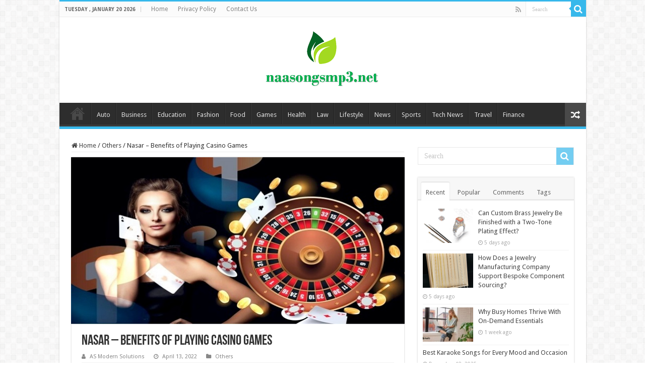

--- FILE ---
content_type: text/html; charset=UTF-8
request_url: https://naasongsmp3.net/nasar-benefits-of-playing-casino-games/
body_size: 15895
content:
<!DOCTYPE html>
<html dir="ltr" lang="en-US" prefix="og: https://ogp.me/ns#" prefix="og: http://ogp.me/ns#">
<head>
<meta charset="UTF-8" />
<link rel="profile" href="https://gmpg.org/xfn/11" />
<link rel="pingback" href="https://naasongsmp3.net/xmlrpc.php" />
<title>Nasar – Benefits of Playing Casino Games - </title>
<meta property="og:title" content="Nasar &#8211; Benefits of Playing Casino Games - "/>
<meta property="og:type" content="article"/>
<meta property="og:description" content="Introduction Gambling is a form of entertainment that has been around for centuries. It has been evo"/>
<meta property="og:url" content="https://naasongsmp3.net/nasar-benefits-of-playing-casino-games/"/>
<meta property="og:site_name" content=""/>
<meta property="og:image" content="https://naasongsmp3.net/wp-content/uploads/2022/04/Nasar-Benefits-of-Playing-Casino-Games.jpg" />

		<!-- All in One SEO 4.8.7.2 - aioseo.com -->
	<meta name="description" content="Introduction Gambling is a form of entertainment that has been around for centuries. It has been evolving with the advent of technology and it is now possible to gamble at any time, anywhere. Gambling is a form of entertainment that people enjoy for the thrill of it. It can be an exciting and fun activity" />
	<meta name="robots" content="max-image-preview:large" />
	<meta name="author" content="AS Modern Solutions"/>
	<meta name="google-site-verification" content="JdbFYihdhimECw9imDm2nh__XNsakfjUSvWPzJRPPjc" />
	<link rel="canonical" href="https://naasongsmp3.net/nasar-benefits-of-playing-casino-games/" />
	<meta name="generator" content="All in One SEO (AIOSEO) 4.8.7.2" />
		<meta property="og:locale" content="en_US" />
		<meta property="og:site_name" content="|" />
		<meta property="og:type" content="article" />
		<meta property="og:title" content="Nasar – Benefits of Playing Casino Games - " />
		<meta property="og:description" content="Introduction Gambling is a form of entertainment that has been around for centuries. It has been evolving with the advent of technology and it is now possible to gamble at any time, anywhere. Gambling is a form of entertainment that people enjoy for the thrill of it. It can be an exciting and fun activity" />
		<meta property="og:url" content="https://naasongsmp3.net/nasar-benefits-of-playing-casino-games/" />
		<meta property="article:published_time" content="2022-04-13T09:45:13+00:00" />
		<meta property="article:modified_time" content="2025-02-19T09:47:35+00:00" />
		<meta name="twitter:card" content="summary" />
		<meta name="twitter:title" content="Nasar – Benefits of Playing Casino Games - " />
		<meta name="twitter:description" content="Introduction Gambling is a form of entertainment that has been around for centuries. It has been evolving with the advent of technology and it is now possible to gamble at any time, anywhere. Gambling is a form of entertainment that people enjoy for the thrill of it. It can be an exciting and fun activity" />
		<script type="application/ld+json" class="aioseo-schema">
			{"@context":"https:\/\/schema.org","@graph":[{"@type":"BlogPosting","@id":"https:\/\/naasongsmp3.net\/nasar-benefits-of-playing-casino-games\/#blogposting","name":"Nasar \u2013 Benefits of Playing Casino Games -","headline":"Nasar &#8211; Benefits of Playing Casino Games","author":{"@id":"https:\/\/naasongsmp3.net\/author\/as-modern-solutions\/#author"},"publisher":{"@id":"https:\/\/naasongsmp3.net\/#organization"},"image":{"@type":"ImageObject","url":"https:\/\/naasongsmp3.net\/wp-content\/uploads\/2022\/04\/Nasar-Benefits-of-Playing-Casino-Games.jpg","width":660,"height":330,"caption":"Nasar - Benefits of Playing Casino Games"},"datePublished":"2022-04-13T15:45:13+06:00","dateModified":"2025-02-19T15:47:35+06:00","inLanguage":"en-US","mainEntityOfPage":{"@id":"https:\/\/naasongsmp3.net\/nasar-benefits-of-playing-casino-games\/#webpage"},"isPartOf":{"@id":"https:\/\/naasongsmp3.net\/nasar-benefits-of-playing-casino-games\/#webpage"},"articleSection":"Others, Status"},{"@type":"BreadcrumbList","@id":"https:\/\/naasongsmp3.net\/nasar-benefits-of-playing-casino-games\/#breadcrumblist","itemListElement":[{"@type":"ListItem","@id":"https:\/\/naasongsmp3.net#listItem","position":1,"name":"Home","item":"https:\/\/naasongsmp3.net","nextItem":{"@type":"ListItem","@id":"https:\/\/naasongsmp3.net\/category\/others\/#listItem","name":"Others"}},{"@type":"ListItem","@id":"https:\/\/naasongsmp3.net\/category\/others\/#listItem","position":2,"name":"Others","item":"https:\/\/naasongsmp3.net\/category\/others\/","nextItem":{"@type":"ListItem","@id":"https:\/\/naasongsmp3.net\/nasar-benefits-of-playing-casino-games\/#listItem","name":"Nasar &#8211; Benefits of Playing Casino Games"},"previousItem":{"@type":"ListItem","@id":"https:\/\/naasongsmp3.net#listItem","name":"Home"}},{"@type":"ListItem","@id":"https:\/\/naasongsmp3.net\/nasar-benefits-of-playing-casino-games\/#listItem","position":3,"name":"Nasar &#8211; Benefits of Playing Casino Games","previousItem":{"@type":"ListItem","@id":"https:\/\/naasongsmp3.net\/category\/others\/#listItem","name":"Others"}}]},{"@type":"Organization","@id":"https:\/\/naasongsmp3.net\/#organization","name":"Naa Songs","url":"https:\/\/naasongsmp3.net\/"},{"@type":"Person","@id":"https:\/\/naasongsmp3.net\/author\/as-modern-solutions\/#author","url":"https:\/\/naasongsmp3.net\/author\/as-modern-solutions\/","name":"AS Modern Solutions","image":{"@type":"ImageObject","@id":"https:\/\/naasongsmp3.net\/nasar-benefits-of-playing-casino-games\/#authorImage","url":"https:\/\/secure.gravatar.com\/avatar\/437a3ba102284e8e1e4caf3fdc2db2a6449530926512eee50b171de31f4c3014?s=96&d=mm&r=g","width":96,"height":96,"caption":"AS Modern Solutions"}},{"@type":"WebPage","@id":"https:\/\/naasongsmp3.net\/nasar-benefits-of-playing-casino-games\/#webpage","url":"https:\/\/naasongsmp3.net\/nasar-benefits-of-playing-casino-games\/","name":"Nasar \u2013 Benefits of Playing Casino Games -","description":"Introduction Gambling is a form of entertainment that has been around for centuries. It has been evolving with the advent of technology and it is now possible to gamble at any time, anywhere. Gambling is a form of entertainment that people enjoy for the thrill of it. It can be an exciting and fun activity","inLanguage":"en-US","isPartOf":{"@id":"https:\/\/naasongsmp3.net\/#website"},"breadcrumb":{"@id":"https:\/\/naasongsmp3.net\/nasar-benefits-of-playing-casino-games\/#breadcrumblist"},"author":{"@id":"https:\/\/naasongsmp3.net\/author\/as-modern-solutions\/#author"},"creator":{"@id":"https:\/\/naasongsmp3.net\/author\/as-modern-solutions\/#author"},"image":{"@type":"ImageObject","url":"https:\/\/naasongsmp3.net\/wp-content\/uploads\/2022\/04\/Nasar-Benefits-of-Playing-Casino-Games.jpg","@id":"https:\/\/naasongsmp3.net\/nasar-benefits-of-playing-casino-games\/#mainImage","width":660,"height":330,"caption":"Nasar - Benefits of Playing Casino Games"},"primaryImageOfPage":{"@id":"https:\/\/naasongsmp3.net\/nasar-benefits-of-playing-casino-games\/#mainImage"},"datePublished":"2022-04-13T15:45:13+06:00","dateModified":"2025-02-19T15:47:35+06:00"},{"@type":"WebSite","@id":"https:\/\/naasongsmp3.net\/#website","url":"https:\/\/naasongsmp3.net\/","inLanguage":"en-US","publisher":{"@id":"https:\/\/naasongsmp3.net\/#organization"}}]}
		</script>
		<!-- All in One SEO -->

<link rel='dns-prefetch' href='//fonts.googleapis.com' />
<link rel="alternate" type="application/rss+xml" title=" &raquo; Feed" href="https://naasongsmp3.net/feed/" />
<link rel="alternate" type="application/rss+xml" title=" &raquo; Comments Feed" href="https://naasongsmp3.net/comments/feed/" />
<link rel="alternate" type="application/rss+xml" title=" &raquo; Nasar &#8211; Benefits of Playing Casino Games Comments Feed" href="https://naasongsmp3.net/nasar-benefits-of-playing-casino-games/feed/" />
<link rel="alternate" title="oEmbed (JSON)" type="application/json+oembed" href="https://naasongsmp3.net/wp-json/oembed/1.0/embed?url=https%3A%2F%2Fnaasongsmp3.net%2Fnasar-benefits-of-playing-casino-games%2F" />
<link rel="alternate" title="oEmbed (XML)" type="text/xml+oembed" href="https://naasongsmp3.net/wp-json/oembed/1.0/embed?url=https%3A%2F%2Fnaasongsmp3.net%2Fnasar-benefits-of-playing-casino-games%2F&#038;format=xml" />
<style id='wp-img-auto-sizes-contain-inline-css' type='text/css'>
img:is([sizes=auto i],[sizes^="auto," i]){contain-intrinsic-size:3000px 1500px}
/*# sourceURL=wp-img-auto-sizes-contain-inline-css */
</style>
<style id='wp-emoji-styles-inline-css' type='text/css'>

	img.wp-smiley, img.emoji {
		display: inline !important;
		border: none !important;
		box-shadow: none !important;
		height: 1em !important;
		width: 1em !important;
		margin: 0 0.07em !important;
		vertical-align: -0.1em !important;
		background: none !important;
		padding: 0 !important;
	}
/*# sourceURL=wp-emoji-styles-inline-css */
</style>
<style id='wp-block-library-inline-css' type='text/css'>
:root{--wp-block-synced-color:#7a00df;--wp-block-synced-color--rgb:122,0,223;--wp-bound-block-color:var(--wp-block-synced-color);--wp-editor-canvas-background:#ddd;--wp-admin-theme-color:#007cba;--wp-admin-theme-color--rgb:0,124,186;--wp-admin-theme-color-darker-10:#006ba1;--wp-admin-theme-color-darker-10--rgb:0,107,160.5;--wp-admin-theme-color-darker-20:#005a87;--wp-admin-theme-color-darker-20--rgb:0,90,135;--wp-admin-border-width-focus:2px}@media (min-resolution:192dpi){:root{--wp-admin-border-width-focus:1.5px}}.wp-element-button{cursor:pointer}:root .has-very-light-gray-background-color{background-color:#eee}:root .has-very-dark-gray-background-color{background-color:#313131}:root .has-very-light-gray-color{color:#eee}:root .has-very-dark-gray-color{color:#313131}:root .has-vivid-green-cyan-to-vivid-cyan-blue-gradient-background{background:linear-gradient(135deg,#00d084,#0693e3)}:root .has-purple-crush-gradient-background{background:linear-gradient(135deg,#34e2e4,#4721fb 50%,#ab1dfe)}:root .has-hazy-dawn-gradient-background{background:linear-gradient(135deg,#faaca8,#dad0ec)}:root .has-subdued-olive-gradient-background{background:linear-gradient(135deg,#fafae1,#67a671)}:root .has-atomic-cream-gradient-background{background:linear-gradient(135deg,#fdd79a,#004a59)}:root .has-nightshade-gradient-background{background:linear-gradient(135deg,#330968,#31cdcf)}:root .has-midnight-gradient-background{background:linear-gradient(135deg,#020381,#2874fc)}:root{--wp--preset--font-size--normal:16px;--wp--preset--font-size--huge:42px}.has-regular-font-size{font-size:1em}.has-larger-font-size{font-size:2.625em}.has-normal-font-size{font-size:var(--wp--preset--font-size--normal)}.has-huge-font-size{font-size:var(--wp--preset--font-size--huge)}.has-text-align-center{text-align:center}.has-text-align-left{text-align:left}.has-text-align-right{text-align:right}.has-fit-text{white-space:nowrap!important}#end-resizable-editor-section{display:none}.aligncenter{clear:both}.items-justified-left{justify-content:flex-start}.items-justified-center{justify-content:center}.items-justified-right{justify-content:flex-end}.items-justified-space-between{justify-content:space-between}.screen-reader-text{border:0;clip-path:inset(50%);height:1px;margin:-1px;overflow:hidden;padding:0;position:absolute;width:1px;word-wrap:normal!important}.screen-reader-text:focus{background-color:#ddd;clip-path:none;color:#444;display:block;font-size:1em;height:auto;left:5px;line-height:normal;padding:15px 23px 14px;text-decoration:none;top:5px;width:auto;z-index:100000}html :where(.has-border-color){border-style:solid}html :where([style*=border-top-color]){border-top-style:solid}html :where([style*=border-right-color]){border-right-style:solid}html :where([style*=border-bottom-color]){border-bottom-style:solid}html :where([style*=border-left-color]){border-left-style:solid}html :where([style*=border-width]){border-style:solid}html :where([style*=border-top-width]){border-top-style:solid}html :where([style*=border-right-width]){border-right-style:solid}html :where([style*=border-bottom-width]){border-bottom-style:solid}html :where([style*=border-left-width]){border-left-style:solid}html :where(img[class*=wp-image-]){height:auto;max-width:100%}:where(figure){margin:0 0 1em}html :where(.is-position-sticky){--wp-admin--admin-bar--position-offset:var(--wp-admin--admin-bar--height,0px)}@media screen and (max-width:600px){html :where(.is-position-sticky){--wp-admin--admin-bar--position-offset:0px}}

/*# sourceURL=wp-block-library-inline-css */
</style><style id='global-styles-inline-css' type='text/css'>
:root{--wp--preset--aspect-ratio--square: 1;--wp--preset--aspect-ratio--4-3: 4/3;--wp--preset--aspect-ratio--3-4: 3/4;--wp--preset--aspect-ratio--3-2: 3/2;--wp--preset--aspect-ratio--2-3: 2/3;--wp--preset--aspect-ratio--16-9: 16/9;--wp--preset--aspect-ratio--9-16: 9/16;--wp--preset--color--black: #000000;--wp--preset--color--cyan-bluish-gray: #abb8c3;--wp--preset--color--white: #ffffff;--wp--preset--color--pale-pink: #f78da7;--wp--preset--color--vivid-red: #cf2e2e;--wp--preset--color--luminous-vivid-orange: #ff6900;--wp--preset--color--luminous-vivid-amber: #fcb900;--wp--preset--color--light-green-cyan: #7bdcb5;--wp--preset--color--vivid-green-cyan: #00d084;--wp--preset--color--pale-cyan-blue: #8ed1fc;--wp--preset--color--vivid-cyan-blue: #0693e3;--wp--preset--color--vivid-purple: #9b51e0;--wp--preset--gradient--vivid-cyan-blue-to-vivid-purple: linear-gradient(135deg,rgb(6,147,227) 0%,rgb(155,81,224) 100%);--wp--preset--gradient--light-green-cyan-to-vivid-green-cyan: linear-gradient(135deg,rgb(122,220,180) 0%,rgb(0,208,130) 100%);--wp--preset--gradient--luminous-vivid-amber-to-luminous-vivid-orange: linear-gradient(135deg,rgb(252,185,0) 0%,rgb(255,105,0) 100%);--wp--preset--gradient--luminous-vivid-orange-to-vivid-red: linear-gradient(135deg,rgb(255,105,0) 0%,rgb(207,46,46) 100%);--wp--preset--gradient--very-light-gray-to-cyan-bluish-gray: linear-gradient(135deg,rgb(238,238,238) 0%,rgb(169,184,195) 100%);--wp--preset--gradient--cool-to-warm-spectrum: linear-gradient(135deg,rgb(74,234,220) 0%,rgb(151,120,209) 20%,rgb(207,42,186) 40%,rgb(238,44,130) 60%,rgb(251,105,98) 80%,rgb(254,248,76) 100%);--wp--preset--gradient--blush-light-purple: linear-gradient(135deg,rgb(255,206,236) 0%,rgb(152,150,240) 100%);--wp--preset--gradient--blush-bordeaux: linear-gradient(135deg,rgb(254,205,165) 0%,rgb(254,45,45) 50%,rgb(107,0,62) 100%);--wp--preset--gradient--luminous-dusk: linear-gradient(135deg,rgb(255,203,112) 0%,rgb(199,81,192) 50%,rgb(65,88,208) 100%);--wp--preset--gradient--pale-ocean: linear-gradient(135deg,rgb(255,245,203) 0%,rgb(182,227,212) 50%,rgb(51,167,181) 100%);--wp--preset--gradient--electric-grass: linear-gradient(135deg,rgb(202,248,128) 0%,rgb(113,206,126) 100%);--wp--preset--gradient--midnight: linear-gradient(135deg,rgb(2,3,129) 0%,rgb(40,116,252) 100%);--wp--preset--font-size--small: 13px;--wp--preset--font-size--medium: 20px;--wp--preset--font-size--large: 36px;--wp--preset--font-size--x-large: 42px;--wp--preset--spacing--20: 0.44rem;--wp--preset--spacing--30: 0.67rem;--wp--preset--spacing--40: 1rem;--wp--preset--spacing--50: 1.5rem;--wp--preset--spacing--60: 2.25rem;--wp--preset--spacing--70: 3.38rem;--wp--preset--spacing--80: 5.06rem;--wp--preset--shadow--natural: 6px 6px 9px rgba(0, 0, 0, 0.2);--wp--preset--shadow--deep: 12px 12px 50px rgba(0, 0, 0, 0.4);--wp--preset--shadow--sharp: 6px 6px 0px rgba(0, 0, 0, 0.2);--wp--preset--shadow--outlined: 6px 6px 0px -3px rgb(255, 255, 255), 6px 6px rgb(0, 0, 0);--wp--preset--shadow--crisp: 6px 6px 0px rgb(0, 0, 0);}:where(.is-layout-flex){gap: 0.5em;}:where(.is-layout-grid){gap: 0.5em;}body .is-layout-flex{display: flex;}.is-layout-flex{flex-wrap: wrap;align-items: center;}.is-layout-flex > :is(*, div){margin: 0;}body .is-layout-grid{display: grid;}.is-layout-grid > :is(*, div){margin: 0;}:where(.wp-block-columns.is-layout-flex){gap: 2em;}:where(.wp-block-columns.is-layout-grid){gap: 2em;}:where(.wp-block-post-template.is-layout-flex){gap: 1.25em;}:where(.wp-block-post-template.is-layout-grid){gap: 1.25em;}.has-black-color{color: var(--wp--preset--color--black) !important;}.has-cyan-bluish-gray-color{color: var(--wp--preset--color--cyan-bluish-gray) !important;}.has-white-color{color: var(--wp--preset--color--white) !important;}.has-pale-pink-color{color: var(--wp--preset--color--pale-pink) !important;}.has-vivid-red-color{color: var(--wp--preset--color--vivid-red) !important;}.has-luminous-vivid-orange-color{color: var(--wp--preset--color--luminous-vivid-orange) !important;}.has-luminous-vivid-amber-color{color: var(--wp--preset--color--luminous-vivid-amber) !important;}.has-light-green-cyan-color{color: var(--wp--preset--color--light-green-cyan) !important;}.has-vivid-green-cyan-color{color: var(--wp--preset--color--vivid-green-cyan) !important;}.has-pale-cyan-blue-color{color: var(--wp--preset--color--pale-cyan-blue) !important;}.has-vivid-cyan-blue-color{color: var(--wp--preset--color--vivid-cyan-blue) !important;}.has-vivid-purple-color{color: var(--wp--preset--color--vivid-purple) !important;}.has-black-background-color{background-color: var(--wp--preset--color--black) !important;}.has-cyan-bluish-gray-background-color{background-color: var(--wp--preset--color--cyan-bluish-gray) !important;}.has-white-background-color{background-color: var(--wp--preset--color--white) !important;}.has-pale-pink-background-color{background-color: var(--wp--preset--color--pale-pink) !important;}.has-vivid-red-background-color{background-color: var(--wp--preset--color--vivid-red) !important;}.has-luminous-vivid-orange-background-color{background-color: var(--wp--preset--color--luminous-vivid-orange) !important;}.has-luminous-vivid-amber-background-color{background-color: var(--wp--preset--color--luminous-vivid-amber) !important;}.has-light-green-cyan-background-color{background-color: var(--wp--preset--color--light-green-cyan) !important;}.has-vivid-green-cyan-background-color{background-color: var(--wp--preset--color--vivid-green-cyan) !important;}.has-pale-cyan-blue-background-color{background-color: var(--wp--preset--color--pale-cyan-blue) !important;}.has-vivid-cyan-blue-background-color{background-color: var(--wp--preset--color--vivid-cyan-blue) !important;}.has-vivid-purple-background-color{background-color: var(--wp--preset--color--vivid-purple) !important;}.has-black-border-color{border-color: var(--wp--preset--color--black) !important;}.has-cyan-bluish-gray-border-color{border-color: var(--wp--preset--color--cyan-bluish-gray) !important;}.has-white-border-color{border-color: var(--wp--preset--color--white) !important;}.has-pale-pink-border-color{border-color: var(--wp--preset--color--pale-pink) !important;}.has-vivid-red-border-color{border-color: var(--wp--preset--color--vivid-red) !important;}.has-luminous-vivid-orange-border-color{border-color: var(--wp--preset--color--luminous-vivid-orange) !important;}.has-luminous-vivid-amber-border-color{border-color: var(--wp--preset--color--luminous-vivid-amber) !important;}.has-light-green-cyan-border-color{border-color: var(--wp--preset--color--light-green-cyan) !important;}.has-vivid-green-cyan-border-color{border-color: var(--wp--preset--color--vivid-green-cyan) !important;}.has-pale-cyan-blue-border-color{border-color: var(--wp--preset--color--pale-cyan-blue) !important;}.has-vivid-cyan-blue-border-color{border-color: var(--wp--preset--color--vivid-cyan-blue) !important;}.has-vivid-purple-border-color{border-color: var(--wp--preset--color--vivid-purple) !important;}.has-vivid-cyan-blue-to-vivid-purple-gradient-background{background: var(--wp--preset--gradient--vivid-cyan-blue-to-vivid-purple) !important;}.has-light-green-cyan-to-vivid-green-cyan-gradient-background{background: var(--wp--preset--gradient--light-green-cyan-to-vivid-green-cyan) !important;}.has-luminous-vivid-amber-to-luminous-vivid-orange-gradient-background{background: var(--wp--preset--gradient--luminous-vivid-amber-to-luminous-vivid-orange) !important;}.has-luminous-vivid-orange-to-vivid-red-gradient-background{background: var(--wp--preset--gradient--luminous-vivid-orange-to-vivid-red) !important;}.has-very-light-gray-to-cyan-bluish-gray-gradient-background{background: var(--wp--preset--gradient--very-light-gray-to-cyan-bluish-gray) !important;}.has-cool-to-warm-spectrum-gradient-background{background: var(--wp--preset--gradient--cool-to-warm-spectrum) !important;}.has-blush-light-purple-gradient-background{background: var(--wp--preset--gradient--blush-light-purple) !important;}.has-blush-bordeaux-gradient-background{background: var(--wp--preset--gradient--blush-bordeaux) !important;}.has-luminous-dusk-gradient-background{background: var(--wp--preset--gradient--luminous-dusk) !important;}.has-pale-ocean-gradient-background{background: var(--wp--preset--gradient--pale-ocean) !important;}.has-electric-grass-gradient-background{background: var(--wp--preset--gradient--electric-grass) !important;}.has-midnight-gradient-background{background: var(--wp--preset--gradient--midnight) !important;}.has-small-font-size{font-size: var(--wp--preset--font-size--small) !important;}.has-medium-font-size{font-size: var(--wp--preset--font-size--medium) !important;}.has-large-font-size{font-size: var(--wp--preset--font-size--large) !important;}.has-x-large-font-size{font-size: var(--wp--preset--font-size--x-large) !important;}
/*# sourceURL=global-styles-inline-css */
</style>

<style id='classic-theme-styles-inline-css' type='text/css'>
/*! This file is auto-generated */
.wp-block-button__link{color:#fff;background-color:#32373c;border-radius:9999px;box-shadow:none;text-decoration:none;padding:calc(.667em + 2px) calc(1.333em + 2px);font-size:1.125em}.wp-block-file__button{background:#32373c;color:#fff;text-decoration:none}
/*# sourceURL=/wp-includes/css/classic-themes.min.css */
</style>
<link rel='stylesheet' id='tie-style-css' href='https://naasongsmp3.net/wp-content/themes/sahifa/style.css' type='text/css' media='all' />
<link rel='stylesheet' id='tie-ilightbox-skin-css' href='https://naasongsmp3.net/wp-content/themes/sahifa/css/ilightbox/dark-skin/skin.css' type='text/css' media='all' />
<link rel='stylesheet' id='Droid+Sans-css' href='https://fonts.googleapis.com/css?family=Droid+Sans%3Aregular%2C700' type='text/css' media='all' />
<script type="text/javascript" src="https://naasongsmp3.net/wp-includes/js/jquery/jquery.min.js" id="jquery-core-js"></script>
<script type="text/javascript" src="https://naasongsmp3.net/wp-includes/js/jquery/jquery-migrate.min.js" id="jquery-migrate-js"></script>
<link rel="https://api.w.org/" href="https://naasongsmp3.net/wp-json/" /><link rel="alternate" title="JSON" type="application/json" href="https://naasongsmp3.net/wp-json/wp/v2/posts/13119" /><link rel="EditURI" type="application/rsd+xml" title="RSD" href="https://naasongsmp3.net/xmlrpc.php?rsd" />
<meta name="generator" content="WordPress 6.9" />
<link rel='shortlink' href='https://naasongsmp3.net/?p=13119' />
<link rel="shortcut icon" href="https://naasongsmp3.net/wp-content/uploads/2022/02/naa-1.jpg" title="Favicon" />
<!--[if IE]>
<script type="text/javascript">jQuery(document).ready(function (){ jQuery(".menu-item").has("ul").children("a").attr("aria-haspopup", "true");});</script>
<![endif]-->
<!--[if lt IE 9]>
<script src="https://naasongsmp3.net/wp-content/themes/sahifa/js/html5.js"></script>
<script src="https://naasongsmp3.net/wp-content/themes/sahifa/js/selectivizr-min.js"></script>
<![endif]-->
<!--[if IE 9]>
<link rel="stylesheet" type="text/css" media="all" href="https://naasongsmp3.net/wp-content/themes/sahifa/css/ie9.css" />
<![endif]-->
<!--[if IE 8]>
<link rel="stylesheet" type="text/css" media="all" href="https://naasongsmp3.net/wp-content/themes/sahifa/css/ie8.css" />
<![endif]-->
<!--[if IE 7]>
<link rel="stylesheet" type="text/css" media="all" href="https://naasongsmp3.net/wp-content/themes/sahifa/css/ie7.css" />
<![endif]-->


<meta name="viewport" content="width=device-width, initial-scale=1.0" />



<style type="text/css" media="screen">

body{
	font-family: 'Droid Sans';
}

#main-nav,
.cat-box-content,
#sidebar .widget-container,
.post-listing,
#commentform {
	border-bottom-color: #37b8eb;
}

.search-block .search-button,
#topcontrol,
#main-nav ul li.current-menu-item a,
#main-nav ul li.current-menu-item a:hover,
#main-nav ul li.current_page_parent a,
#main-nav ul li.current_page_parent a:hover,
#main-nav ul li.current-menu-parent a,
#main-nav ul li.current-menu-parent a:hover,
#main-nav ul li.current-page-ancestor a,
#main-nav ul li.current-page-ancestor a:hover,
.pagination span.current,
.share-post span.share-text,
.flex-control-paging li a.flex-active,
.ei-slider-thumbs li.ei-slider-element,
.review-percentage .review-item span span,
.review-final-score,
.button,
a.button,
a.more-link,
#main-content input[type="submit"],
.form-submit #submit,
#login-form .login-button,
.widget-feedburner .feedburner-subscribe,
input[type="submit"],
#buddypress button,
#buddypress a.button,
#buddypress input[type=submit],
#buddypress input[type=reset],
#buddypress ul.button-nav li a,
#buddypress div.generic-button a,
#buddypress .comment-reply-link,
#buddypress div.item-list-tabs ul li a span,
#buddypress div.item-list-tabs ul li.selected a,
#buddypress div.item-list-tabs ul li.current a,
#buddypress #members-directory-form div.item-list-tabs ul li.selected span,
#members-list-options a.selected,
#groups-list-options a.selected,
body.dark-skin #buddypress div.item-list-tabs ul li a span,
body.dark-skin #buddypress div.item-list-tabs ul li.selected a,
body.dark-skin #buddypress div.item-list-tabs ul li.current a,
body.dark-skin #members-list-options a.selected,
body.dark-skin #groups-list-options a.selected,
.search-block-large .search-button,
#featured-posts .flex-next:hover,
#featured-posts .flex-prev:hover,
a.tie-cart span.shooping-count,
.woocommerce span.onsale,
.woocommerce-page span.onsale ,
.woocommerce .widget_price_filter .ui-slider .ui-slider-handle,
.woocommerce-page .widget_price_filter .ui-slider .ui-slider-handle,
#check-also-close,
a.post-slideshow-next,
a.post-slideshow-prev,
.widget_price_filter .ui-slider .ui-slider-handle,
.quantity .minus:hover,
.quantity .plus:hover,
.mejs-container .mejs-controls .mejs-time-rail .mejs-time-current,
#reading-position-indicator  {
	background-color:#37b8eb;
}

::-webkit-scrollbar-thumb{
	background-color:#37b8eb !important;
}

#theme-footer,
#theme-header,
.top-nav ul li.current-menu-item:before,
#main-nav .menu-sub-content ,
#main-nav ul ul,
#check-also-box {
	border-top-color: #37b8eb;
}

.search-block:after {
	border-right-color:#37b8eb;
}

body.rtl .search-block:after {
	border-left-color:#37b8eb;
}

#main-nav ul > li.menu-item-has-children:hover > a:after,
#main-nav ul > li.mega-menu:hover > a:after {
	border-color:transparent transparent #37b8eb;
}

.widget.timeline-posts li a:hover,
.widget.timeline-posts li a:hover span.tie-date {
	color: #37b8eb;
}

.widget.timeline-posts li a:hover span.tie-date:before {
	background: #37b8eb;
	border-color: #37b8eb;
}

#order_review,
#order_review_heading {
	border-color: #37b8eb;
}


body.single .post .entry a, body.page .post .entry a {
	color: #d92329;
}
		
</style>

		<script type="text/javascript">
			/* <![CDATA[ */
				var sf_position = '0';
				var sf_templates = "<a href=\"{search_url_escaped}\">View All Results<\/a>";
				var sf_input = '.search-live';
				jQuery(document).ready(function(){
					jQuery(sf_input).ajaxyLiveSearch({"expand":false,"searchUrl":"https:\/\/naasongsmp3.net\/?s=%s","text":"Search","delay":500,"iwidth":180,"width":315,"ajaxUrl":"https:\/\/naasongsmp3.net\/wp-admin\/admin-ajax.php","rtl":0});
					jQuery(".live-search_ajaxy-selective-input").keyup(function() {
						var width = jQuery(this).val().length * 8;
						if(width < 50) {
							width = 50;
						}
						jQuery(this).width(width);
					});
					jQuery(".live-search_ajaxy-selective-search").click(function() {
						jQuery(this).find(".live-search_ajaxy-selective-input").focus();
					});
					jQuery(".live-search_ajaxy-selective-close").click(function() {
						jQuery(this).parent().remove();
					});
				});
			/* ]]> */
		</script>
		<link rel="icon" href="https://naasongsmp3.net/wp-content/uploads/2022/02/cropped-naa-1-32x32.jpg" sizes="32x32" />
<link rel="icon" href="https://naasongsmp3.net/wp-content/uploads/2022/02/cropped-naa-1-192x192.jpg" sizes="192x192" />
<link rel="apple-touch-icon" href="https://naasongsmp3.net/wp-content/uploads/2022/02/cropped-naa-1-180x180.jpg" />
<meta name="msapplication-TileImage" content="https://naasongsmp3.net/wp-content/uploads/2022/02/cropped-naa-1-270x270.jpg" />
		<style type="text/css" id="wp-custom-css">
			#live-search_results {
	display: none !important;
}
		</style>
			<!-- Global site tag (gtag.js) - Google Analytics -->
<script async src="https://www.googletagmanager.com/gtag/js?id=UA-190243841-1"></script>
<script>
  window.dataLayer = window.dataLayer || [];
  function gtag(){dataLayer.push(arguments);}
  gtag('js', new Date());

  gtag('config', 'UA-190243841-1');
</script>
</head>
<body data-rsssl=1 id="top" class="wp-singular post-template-default single single-post postid-13119 single-format-status wp-theme-sahifa lazy-enabled">

<div class="wrapper-outer">

	<div class="background-cover"></div>

	<aside id="slide-out">

			<div class="search-mobile">
			<form method="get" id="searchform-mobile" action="https://naasongsmp3.net/">
				<button class="search-button" type="submit" value="Search"><i class="fa fa-search"></i></button>
				<input type="text" id="s-mobile" name="s" title="Search" value="Search" onfocus="if (this.value == 'Search') {this.value = '';}" onblur="if (this.value == '') {this.value = 'Search';}"  />
			</form>
		</div><!-- .search-mobile /-->
	
			<div class="social-icons">
		<a class="ttip-none" title="Rss" href="https://naasongsmp3.net/feed/" target="_blank"><i class="fa fa-rss"></i></a>
			</div>

	
		<div id="mobile-menu" ></div>
	</aside><!-- #slide-out /-->

		<div id="wrapper" class="boxed-all">
		<div class="inner-wrapper">

		<header id="theme-header" class="theme-header center-logo">
						<div id="top-nav" class="top-nav">
				<div class="container">

							<span class="today-date">Tuesday , January 20 2026</span>
				<div class="top-menu"><ul id="menu-top-menu" class="menu"><li id="menu-item-12665" class="menu-item menu-item-type-post_type menu-item-object-page menu-item-home menu-item-12665"><a href="https://naasongsmp3.net/">Home</a></li>
<li id="menu-item-12669" class="menu-item menu-item-type-post_type menu-item-object-page menu-item-12669"><a href="https://naasongsmp3.net/privacy-policy/">Privacy Policy</a></li>
<li id="menu-item-12667" class="menu-item menu-item-type-post_type menu-item-object-page menu-item-12667"><a href="https://naasongsmp3.net/contact-us/">Contact Us</a></li>
</ul></div>
						<div class="search-block">
						<form method="get" id="searchform-header" action="https://naasongsmp3.net/">
							<button class="search-button" type="submit" value="Search"><i class="fa fa-search"></i></button>
							<input class="search-live" type="text" id="s-header" name="s" title="Search" value="Search" onfocus="if (this.value == 'Search') {this.value = '';}" onblur="if (this.value == '') {this.value = 'Search';}"  />
						</form>
					</div><!-- .search-block /-->
			<div class="social-icons">
		<a class="ttip-none" title="Rss" href="https://naasongsmp3.net/feed/" target="_blank"><i class="fa fa-rss"></i></a>
			</div>

	
	
				</div><!-- .container /-->
			</div><!-- .top-menu /-->
			
		<div class="header-content">

					<a id="slide-out-open" class="slide-out-open" href="#"><span></span></a>
		
			<div class="logo">
			<h2>								<a title="" href="https://naasongsmp3.net/">
					<img src="https://naasongsmp3.net/wp-content/uploads/2022/02/naasongsmp3-update-logo.png" alt=""  /><strong> </strong>
				</a>
			</h2>			</div><!-- .logo /-->
						<div class="clear"></div>

		</div>
													<nav id="main-nav" class="fixed-enabled">
				<div class="container">

				
					<div class="main-menu"><ul id="menu-main-menu" class="menu"><li id="menu-item-12581" class="menu-item menu-item-type-post_type menu-item-object-page menu-item-home menu-item-12581"><a href="https://naasongsmp3.net/">Home</a></li>
<li id="menu-item-12564" class="menu-item menu-item-type-taxonomy menu-item-object-category menu-item-12564"><a href="https://naasongsmp3.net/category/auto/">Auto</a></li>
<li id="menu-item-12565" class="menu-item menu-item-type-taxonomy menu-item-object-category menu-item-12565"><a href="https://naasongsmp3.net/category/business/">Business</a></li>
<li id="menu-item-12567" class="menu-item menu-item-type-taxonomy menu-item-object-category menu-item-12567"><a href="https://naasongsmp3.net/category/education/">Education</a></li>
<li id="menu-item-12568" class="menu-item menu-item-type-taxonomy menu-item-object-category menu-item-12568"><a href="https://naasongsmp3.net/category/fashion/">Fashion</a></li>
<li id="menu-item-12570" class="menu-item menu-item-type-taxonomy menu-item-object-category menu-item-12570"><a href="https://naasongsmp3.net/category/food/">Food</a></li>
<li id="menu-item-12571" class="menu-item menu-item-type-taxonomy menu-item-object-category menu-item-12571"><a href="https://naasongsmp3.net/category/game/">Games</a></li>
<li id="menu-item-12573" class="menu-item menu-item-type-taxonomy menu-item-object-category menu-item-12573"><a href="https://naasongsmp3.net/category/health/">Health</a></li>
<li id="menu-item-12575" class="menu-item menu-item-type-taxonomy menu-item-object-category menu-item-12575"><a href="https://naasongsmp3.net/category/law/">Law</a></li>
<li id="menu-item-12576" class="menu-item menu-item-type-taxonomy menu-item-object-category menu-item-12576"><a href="https://naasongsmp3.net/category/lifestyle/">Lifestyle</a></li>
<li id="menu-item-12577" class="menu-item menu-item-type-taxonomy menu-item-object-category menu-item-12577"><a href="https://naasongsmp3.net/category/news/">News</a></li>
<li id="menu-item-12578" class="menu-item menu-item-type-taxonomy menu-item-object-category menu-item-12578"><a href="https://naasongsmp3.net/category/sports/">Sports</a></li>
<li id="menu-item-12579" class="menu-item menu-item-type-taxonomy menu-item-object-category menu-item-12579"><a href="https://naasongsmp3.net/category/tech-news/">Tech News</a></li>
<li id="menu-item-12580" class="menu-item menu-item-type-taxonomy menu-item-object-category menu-item-12580"><a href="https://naasongsmp3.net/category/travel/">Travel</a></li>
<li id="menu-item-15083" class="menu-item menu-item-type-taxonomy menu-item-object-category menu-item-15083"><a href="https://naasongsmp3.net/category/finance/">Finance</a></li>
</ul></div>										<a href="https://naasongsmp3.net/?tierand=1" class="random-article ttip" title="Random Article"><i class="fa fa-random"></i></a>
					
					
				</div>
			</nav><!-- .main-nav /-->
					</header><!-- #header /-->

	
	
	<div id="main-content" class="container">

		
		

	
	
	
	<div class="content">

		
		<nav id="crumbs"><a href="https://naasongsmp3.net/"><span class="fa fa-home" aria-hidden="true"></span> Home</a><span class="delimiter">/</span><a href="https://naasongsmp3.net/category/others/">Others</a><span class="delimiter">/</span><span class="current">Nasar &#8211; Benefits of Playing Casino Games</span></nav>
		

		
		<article class="post-listing post-13119 post type-post status-publish format-status has-post-thumbnail  category-others post_format-post-format-status" id="the-post">
			
			<div class="single-post-thumb">
			<img width="660" height="330" src="https://naasongsmp3.net/wp-content/uploads/2022/04/Nasar-Benefits-of-Playing-Casino-Games.jpg" class="attachment-slider size-slider wp-post-image" alt="Nasar - Benefits of Playing Casino Games" decoding="async" fetchpriority="high" srcset="https://naasongsmp3.net/wp-content/uploads/2022/04/Nasar-Benefits-of-Playing-Casino-Games.jpg 660w, https://naasongsmp3.net/wp-content/uploads/2022/04/Nasar-Benefits-of-Playing-Casino-Games-300x150.jpg 300w" sizes="(max-width: 660px) 100vw, 660px" />		</div>
	
		


			<div class="post-inner">

							<h1 class="name post-title entry-title"><span itemprop="name">Nasar &#8211; Benefits of Playing Casino Games</span></h1>

						
<p class="post-meta">
		
	<span class="post-meta-author"><i class="fa fa-user"></i><a href="https://naasongsmp3.net/author/as-modern-solutions/" title="">AS Modern Solutions </a></span>
	
		
	<span class="tie-date"><i class="fa fa-clock-o"></i>April 13, 2022</span>	
	<span class="post-cats"><i class="fa fa-folder"></i><a href="https://naasongsmp3.net/category/others/" rel="category tag">Others</a></span>
	
</p>
<div class="clear"></div>
			
				<div class="entry">
					
					
					<h2><b>Introduction</b></h2>
<p><span style="font-weight: 400;">Gambling is a form of entertainment that has been around for centuries. It has been evolving with the advent of technology and it is now possible to gamble at any time, anywhere.</span></p>
<p><span style="font-weight: 400;">Gambling is a form of entertainment that people enjoy for the thrill of it. It can be an exciting and fun activity for those who enjoy it responsibly.</span></p>
<p><span style="font-weight: 400;">Online gambling is a form of gambling that occurs over the internet. Online gambling can be broken down into three categories:</span></p>
<p><span style="font-weight: 400;">1) Betting on games of chance or skill, such as poker, sports betting, and casino games.</span></p>
<p><span style="font-weight: 400;">2) Bets placed on events in the future which usually have no bearing on the outcome of a game </span></p>
<p><span style="font-weight: 400;">3) Bets placed on events in the future that are entirely determined by chance (e.g., lotteries).</span></p>
<p><span style="font-weight: 400;">Online casinos are online versions of traditional brick-and-mortar casinos with games like blackjack, slots and roulette among others. They can also provide other services such as live dealer games and betting exchanges where players can trade their bets with other players or bet against the odds to win real money.</span></p>
<p><span style="font-weight: 400;">Some people gamble because they get a thrill from the anticipation of winning  </span><a href="https://www.ace9999.com/sg/en-us/blog/popular-casino-games-singapore"><b>popular casino games</b></a><span style="font-weight: 400;">, while others do it to make money and are willing to take the risk. Regardless of why someone gambles, there are some benefits to gambling. </span></p>
<h2><b>Benefits of Playing Online Casino Games in Trusted Site</b></h2>
<p><span style="font-weight: 400;">Gambling is a fun activity that many people enjoy. It is a way to relieve stress and have some fun. The benefits of gambling are that it can be a lot of fun, and it can provide you with an escape from the real world for awhile. There are also many other benefits of gambling but these are the ones that seem to be most popular. Gambling online can be dangerous for your finances. Many people who are addicted to online gambling will lie about it to protect their financial health. This can lead to a downward spiral that is impossible to break. In addition to lying, people who gamble may be secretive about their behavior, believing that others will not understand their addiction. Other times, individuals may feel compelled to continue gambling until their last dollar has been spent. Those with an addiction to gambling will up their bets to recover money they have lost. </span></p>
<p><span style="font-weight: 400;">A large advantage of gambling online is the variety of games available. There are hundreds of different games that you can play. Many of the casinos and sportsbooks have poker rooms, bingo rooms, and casinos attached. When playing real money games, you can switch tabs to enjoy the games and make bets on major sporting events. By following these steps, you can ensure your safety while gambling online. Just remember to be responsible with your money, or you could find yourself putting yourself at risk of getting ripped off. </span></p>
<p><span style="font-weight: 400;">Another benefit of gambling online is the huge selection of games. Many of these websites have poker rooms, bingo rooms, and sportsbooks attached. You can easily transfer funds from one tab to the other. This way, real-money players can enjoy hundreds of games online and place bets on big sporting events. Regardless of what type of game you want to play, you can find the perfect online casino game to match your preferences. There is no need to worry about losing your hard earned cash or your identity when gambling online. </span></p>
<p><span style="font-weight: 400;">Gambling online also provides you with a number of benefits. Aside from its convenient convenience, it allows you to play a variety of games from different genres. There are hundreds of different games to choose from. There are even sportsbooks attached to online casinos. Once you sign up and deposit money, you can enjoy playing hundreds of games online. Moreover, you can also place bets on major sporting events. There are numerous online casinos and sportsbooks available for real-money players in the USA. </span></p>
<p><span style="font-weight: 400;">While there are numerous advantages to gambling online, there are also some drawbacks. If you are a high roller, you can risk losing all of your money. There are many risks, so it&#8217;s important to be cautious when playing online. You should always play responsibly and stay away from websites that offer a high payout. There is no reason to pay more than you have to. If you&#8217;re looking for a safe way to play, gambling on the internet is the best option for you. </span></p>
<p><span style="font-weight: 400;">Gambling online can lead to zoning, making a person unaware of their surroundings. It can be dangerous to gamble alone, especially if you&#8217;re logged in to your account. It&#8217;s also risky to play with other people, as you might get distracted and lose control. While this is the case, it&#8217;s not uncommon for someone to be gambling online while he or she is away from home. By having friends or family members nearby, you&#8217;ll be able to keep a close eye on the game without worry of the consequences.</span></p>
<h2><b>Conclusion</b></h2>
<p><span style="font-weight: 400;">Gambling is a popular form of entertainment. It is also a form of entertainment that can be enjoyed by anyone, anywhere. While betting in trusted online gambling sites such as </span><a href="https://www.ace9999.com/sg/en-us/"><b>96Ace online casino Singapore</b></a><span style="font-weight: 400;"> provides entertainment and excitement where players can win real money anytime anywhere. Gambling can also be used as a form of socializing or as a way to make money when done responsibly.</span></p>
<p><span style="font-weight: 400;">There are many benefits to gambling online. For one, it&#8217;s a lot more convenient than going to a casino or betting on horse races. You can do all your gambling from the comfort of your own home and you don&#8217;t have to worry about driving or parking.</span></p>
					
									</div><!-- .entry /-->


				<div class="share-post">
	<span class="share-text">Share</span>

		<ul class="flat-social">
			<li><a href="https://www.facebook.com/sharer.php?u=https://naasongsmp3.net/?p=13119" class="social-facebook" rel="external" target="_blank"><i class="fa fa-facebook"></i> <span>Facebook</span></a></li>
				<li><a href="https://twitter.com/intent/tweet?text=Nasar+%E2%80%93+Benefits+of+Playing+Casino+Games&url=https://naasongsmp3.net/?p=13119" class="social-twitter" rel="external" target="_blank"><i class="fa fa-twitter"></i> <span>Twitter</span></a></li>
				<li><a href="http://www.stumbleupon.com/submit?url=https://naasongsmp3.net/?p=13119&title=Nasar+%E2%80%93+Benefits+of+Playing+Casino+Games" class="social-stumble" rel="external" target="_blank"><i class="fa fa-stumbleupon"></i> <span>Stumbleupon</span></a></li>
				<li><a href="https://www.linkedin.com/shareArticle?mini=true&amp;url=https://naasongsmp3.net/nasar-benefits-of-playing-casino-games/&amp;title=Nasar+%E2%80%93+Benefits+of+Playing+Casino+Games" class="social-linkedin" rel="external" target="_blank"><i class="fa fa-linkedin"></i> <span>LinkedIn</span></a></li>
				<li><a href="https://pinterest.com/pin/create/button/?url=https://naasongsmp3.net/?p=13119&amp;description=Nasar+%E2%80%93+Benefits+of+Playing+Casino+Games&amp;media=https://naasongsmp3.net/wp-content/uploads/2022/04/Nasar-Benefits-of-Playing-Casino-Games.jpg" class="social-pinterest" rel="external" target="_blank"><i class="fa fa-pinterest"></i> <span>Pinterest</span></a></li>
		</ul>
		<div class="clear"></div>
</div> <!-- .share-post -->
				<div class="clear"></div>
			</div><!-- .post-inner -->

			
		</article><!-- .post-listing -->
		

		
				<section id="author-box">
			<div class="block-head">
				<h3>About AS Modern Solutions </h3><div class="stripe-line"></div>
			</div>
			<div class="post-listing">
				<div class="author-bio">
	<div class="author-avatar">
		<img alt='' src='https://secure.gravatar.com/avatar/437a3ba102284e8e1e4caf3fdc2db2a6449530926512eee50b171de31f4c3014?s=90&#038;d=mm&#038;r=g' srcset='https://secure.gravatar.com/avatar/437a3ba102284e8e1e4caf3fdc2db2a6449530926512eee50b171de31f4c3014?s=180&#038;d=mm&#038;r=g 2x' class='avatar avatar-90 photo' height='90' width='90' decoding='async'/>	</div><!-- #author-avatar -->
			<div class="author-description">
								</div><!-- #author-description -->
			<div class="author-social flat-social">
																													</div>
		<div class="clear"></div>
</div>
				</div>
		</section><!-- #author-box -->
		

				<div class="post-navigation">
			<div class="post-previous"><a href="https://naasongsmp3.net/a-look-at-the-key-points-of-data-recovery/" rel="prev"><span>Previous</span> A Look at the Key Points of Data Recovery</a></div>
			<div class="post-next"><a href="https://naasongsmp3.net/the-7-main-reasons-why-only-serious-traders-make-money-on-cryptocurrency-exchanges/" rel="next"><span>Next</span> The 7 Main Reasons Why Only Serious Traders Make Money On Cryptocurrency Exchanges.</a></div>
		</div><!-- .post-navigation -->
		
		
		
		
				
<div id="comments">


<div class="clear"></div>
	<div id="respond" class="comment-respond">
		<h3 id="reply-title" class="comment-reply-title">Leave a Reply <small><a rel="nofollow" id="cancel-comment-reply-link" href="/nasar-benefits-of-playing-casino-games/#respond" style="display:none;">Cancel reply</a></small></h3><form action="https://naasongsmp3.net/wp-comments-post.php" method="post" id="commentform" class="comment-form"><p class="comment-notes"><span id="email-notes">Your email address will not be published.</span> <span class="required-field-message">Required fields are marked <span class="required">*</span></span></p><p class="comment-form-comment"><label for="comment">Comment <span class="required">*</span></label> <textarea id="comment" name="comment" cols="45" rows="8" maxlength="65525" required></textarea></p><p class="comment-form-author"><label for="author">Name <span class="required">*</span></label> <input id="author" name="author" type="text" value="" size="30" maxlength="245" autocomplete="name" required /></p>
<p class="comment-form-email"><label for="email">Email <span class="required">*</span></label> <input id="email" name="email" type="email" value="" size="30" maxlength="100" aria-describedby="email-notes" autocomplete="email" required /></p>
<p class="comment-form-url"><label for="url">Website</label> <input id="url" name="url" type="url" value="" size="30" maxlength="200" autocomplete="url" /></p>
<p class="comment-form-cookies-consent"><input id="wp-comment-cookies-consent" name="wp-comment-cookies-consent" type="checkbox" value="yes" /> <label for="wp-comment-cookies-consent">Save my name, email, and website in this browser for the next time I comment.</label></p>
<p class="form-submit"><input name="submit" type="submit" id="submit" class="submit" value="Post Comment" /> <input type='hidden' name='comment_post_ID' value='13119' id='comment_post_ID' />
<input type='hidden' name='comment_parent' id='comment_parent' value='0' />
</p></form>	</div><!-- #respond -->
	

</div><!-- #comments -->

	</div><!-- .content -->
<aside id="sidebar">
	<div class="theiaStickySidebar">
		<div class="search-block-large widget">
			<form method="get" action="https://naasongsmp3.net/">
				<button class="search-button" type="submit" value="Search"><i class="fa fa-search"></i></button>
				<input type="text" id="s" name="s" value="Search" onfocus="if (this.value == 'Search') {this.value = '';}" onblur="if (this.value == '') {this.value = 'Search';}"  />
			</form>
		</div><!-- .search-block /-->
	<div class="widget" id="tabbed-widget">
		<div class="widget-container">
			<div class="widget-top">
				<ul class="tabs posts-taps">
				<li class="tabs"><a href="#tab2">Recent</a></li><li class="tabs"><a href="#tab1">Popular</a></li><li class="tabs"><a href="#tab3">Comments</a></li><li class="tabs"><a href="#tab4">Tags</a></li>				</ul>
			</div>

						<div id="tab2" class="tabs-wrap">
				<ul>
							<li >
							<div class="post-thumbnail">
					<a href="https://naasongsmp3.net/can-custom-brass-jewelry-be-finished-with-a-two-tone-plating-effect/" rel="bookmark"><img width="110" height="75" src="https://naasongsmp3.net/wp-content/uploads/2026/01/68-110x75.png" class="attachment-tie-small size-tie-small wp-post-image" alt="" decoding="async" loading="lazy" /><span class="fa overlay-icon"></span></a>
				</div><!-- post-thumbnail /-->
						<h3><a href="https://naasongsmp3.net/can-custom-brass-jewelry-be-finished-with-a-two-tone-plating-effect/">Can Custom Brass Jewelry Be Finished with a Two-Tone Plating Effect?</a></h3>
			 <span class="tie-date"><i class="fa fa-clock-o"></i>5 days ago</span>		</li>
				<li >
							<div class="post-thumbnail">
					<a href="https://naasongsmp3.net/how-does-a-jewelry-manufacturing-company-support-bespoke-component-sourcing/" rel="bookmark"><img width="110" height="75" src="https://naasongsmp3.net/wp-content/uploads/2026/01/18-110x75.png" class="attachment-tie-small size-tie-small wp-post-image" alt="" decoding="async" loading="lazy" /><span class="fa overlay-icon"></span></a>
				</div><!-- post-thumbnail /-->
						<h3><a href="https://naasongsmp3.net/how-does-a-jewelry-manufacturing-company-support-bespoke-component-sourcing/">How Does a Jewelry Manufacturing Company Support Bespoke Component Sourcing?</a></h3>
			 <span class="tie-date"><i class="fa fa-clock-o"></i>5 days ago</span>		</li>
				<li >
							<div class="post-thumbnail">
					<a href="https://naasongsmp3.net/why-busy-homes-thrive-with-on-demand-essentials/" rel="bookmark"><img width="110" height="75" src="https://naasongsmp3.net/wp-content/uploads/2026/01/Why-Busy-Homes-Thrive-With-On-Demand-Essentials-110x75.webp" class="attachment-tie-small size-tie-small wp-post-image" alt="" decoding="async" loading="lazy" /><span class="fa overlay-icon"></span></a>
				</div><!-- post-thumbnail /-->
						<h3><a href="https://naasongsmp3.net/why-busy-homes-thrive-with-on-demand-essentials/">Why Busy Homes Thrive With On-Demand Essentials</a></h3>
			 <span class="tie-date"><i class="fa fa-clock-o"></i>1 week ago</span>		</li>
				<li >
						<h3><a href="https://naasongsmp3.net/best-karaoke-songs-for-every-mood-and-occasion/">Best Karaoke Songs for Every Mood and Occasion</a></h3>
			 <span class="tie-date"><i class="fa fa-clock-o"></i>December 18, 2025</span>		</li>
				<li >
						<h3><a href="https://naasongsmp3.net/the-office-furniture-store-redefining-modern-workspaces-why-sunaofe-leads-the-way/">The Office Furniture Store Redefining Modern Workspaces: Why Sunaofe Leads the Way</a></h3>
			 <span class="tie-date"><i class="fa fa-clock-o"></i>December 8, 2025</span>		</li>
						</ul>
			</div>
						<div id="tab1" class="tabs-wrap">
				<ul>
								<li >
							<div class="post-thumbnail">
					<a href="https://naasongsmp3.net/naaga/" title="Naaga" rel="bookmark"><img width="75" height="75" src="https://naasongsmp3.net/wp-content/uploads/2021/09/Naaga-Songs.jpg" class="attachment-tie-small size-tie-small wp-post-image" alt="Naaga Songs" decoding="async" loading="lazy" srcset="https://naasongsmp3.net/wp-content/uploads/2021/09/Naaga-Songs.jpg 300w, https://naasongsmp3.net/wp-content/uploads/2021/09/Naaga-Songs-150x150.jpg 150w" sizes="auto, (max-width: 75px) 100vw, 75px" /><span class="fa overlay-icon"></span></a>
				</div><!-- post-thumbnail /-->
							<h3><a href="https://naasongsmp3.net/naaga/">Naaga</a></h3>
				 <span class="tie-date"><i class="fa fa-clock-o"></i>September 4, 2021</span>							</li>
				<li >
							<div class="post-thumbnail">
					<a href="https://naasongsmp3.net/can-custom-brass-jewelry-be-finished-with-a-two-tone-plating-effect/" title="Can Custom Brass Jewelry Be Finished with a Two-Tone Plating Effect?" rel="bookmark"><img width="110" height="75" src="https://naasongsmp3.net/wp-content/uploads/2026/01/68-110x75.png" class="attachment-tie-small size-tie-small wp-post-image" alt="" decoding="async" loading="lazy" /><span class="fa overlay-icon"></span></a>
				</div><!-- post-thumbnail /-->
							<h3><a href="https://naasongsmp3.net/can-custom-brass-jewelry-be-finished-with-a-two-tone-plating-effect/">Can Custom Brass Jewelry Be Finished with a Two-Tone Plating Effect?</a></h3>
				 <span class="tie-date"><i class="fa fa-clock-o"></i>5 days ago</span>							</li>
				<li >
							<div class="post-thumbnail">
					<a href="https://naasongsmp3.net/how-to-start-an-seo-business-with-little-investment-and-grow-your-own-seo-agency/" title="How to Start an SEO Business with Little Investment and Grow Your Own SEO Agency" rel="bookmark"><img width="110" height="75" src="https://naasongsmp3.net/wp-content/uploads/2022/07/How-to-Start-an-SEO-Business-with-Little-Investment-and-Grow-Your-Own-SEO-Agency-110x75.png" class="attachment-tie-small size-tie-small wp-post-image" alt="How to Start an SEO Business with Little Investment and Grow Your Own SEO Agency" decoding="async" loading="lazy" /><span class="fa overlay-icon"></span></a>
				</div><!-- post-thumbnail /-->
							<h3><a href="https://naasongsmp3.net/how-to-start-an-seo-business-with-little-investment-and-grow-your-own-seo-agency/">How to Start an SEO Business with Little Investment and Grow Your Own SEO Agency</a></h3>
				 <span class="tie-date"><i class="fa fa-clock-o"></i>July 4, 2021</span>							</li>
				<li >
							<div class="post-thumbnail">
					<a href="https://naasongsmp3.net/salaar-naa-songs-download/" title="Salaar" rel="bookmark"><img width="75" height="75" src="https://naasongsmp3.net/wp-content/uploads/2021/02/Salaar.jpg" class="attachment-tie-small size-tie-small wp-post-image" alt="Salaar" decoding="async" loading="lazy" srcset="https://naasongsmp3.net/wp-content/uploads/2021/02/Salaar.jpg 200w, https://naasongsmp3.net/wp-content/uploads/2021/02/Salaar-150x150.jpg 150w" sizes="auto, (max-width: 75px) 100vw, 75px" /><span class="fa overlay-icon"></span></a>
				</div><!-- post-thumbnail /-->
							<h3><a href="https://naasongsmp3.net/salaar-naa-songs-download/">Salaar</a></h3>
				 <span class="tie-date"><i class="fa fa-clock-o"></i>January 15, 2021</span>							</li>
				<li >
							<div class="post-thumbnail">
					<a href="https://naasongsmp3.net/evare-atagadu/" title="Evare Atagadu" rel="bookmark"><img width="75" height="75" src="https://naasongsmp3.net/wp-content/uploads/2021/09/Evare-Atagadu-Songs.jpg" class="attachment-tie-small size-tie-small wp-post-image" alt="Evare Atagadu Songs" decoding="async" loading="lazy" srcset="https://naasongsmp3.net/wp-content/uploads/2021/09/Evare-Atagadu-Songs.jpg 300w, https://naasongsmp3.net/wp-content/uploads/2021/09/Evare-Atagadu-Songs-150x150.jpg 150w" sizes="auto, (max-width: 75px) 100vw, 75px" /><span class="fa overlay-icon"></span></a>
				</div><!-- post-thumbnail /-->
							<h3><a href="https://naasongsmp3.net/evare-atagadu/">Evare Atagadu</a></h3>
				 <span class="tie-date"><i class="fa fa-clock-o"></i>September 3, 2021</span>							</li>
					</ul>
			</div>
						<div id="tab3" class="tabs-wrap">
				<ul>
									</ul>
			</div>
						<div id="tab4" class="tabs-wrap tagcloud">
				<a href="https://naasongsmp3.net/tag/best-karaoke-songs/" class="tag-cloud-link tag-link-59 tag-link-position-1" style="font-size: 8pt;">Best Karaoke Songs</a>
<a href="https://naasongsmp3.net/tag/premium-site-techxid-com-available/" class="tag-cloud-link tag-link-48 tag-link-position-2" style="font-size: 8pt;">Premium Site techxid.com Available</a>
<a href="https://naasongsmp3.net/tag/real-estate-website-wordpress/" class="tag-cloud-link tag-link-47 tag-link-position-3" style="font-size: 8pt;">real estate website WordPress</a>
<a href="https://naasongsmp3.net/tag/real-estate-template-wordpress/" class="tag-cloud-link tag-link-46 tag-link-position-4" style="font-size: 8pt;">real estate template WordPress</a>
<a href="https://naasongsmp3.net/tag/best-real-estate-wordpress-theme/" class="tag-cloud-link tag-link-45 tag-link-position-5" style="font-size: 8pt;">best real estate WordPress theme</a>
<a href="https://naasongsmp3.net/tag/real-estate-wordpress-theme-free/" class="tag-cloud-link tag-link-44 tag-link-position-6" style="font-size: 8pt;">real estate WordPress theme free</a>
<a href="https://naasongsmp3.net/tag/real-estate-wordpress-theme/" class="tag-cloud-link tag-link-43 tag-link-position-7" style="font-size: 8pt;">real estate WordPress theme</a>
<a href="https://naasongsmp3.net/tag/real-estate-theme/" class="tag-cloud-link tag-link-42 tag-link-position-8" style="font-size: 8pt;">real estate theme</a>			</div>
			
		</div>
	</div><!-- .widget /-->
<div id="nav_menu-3" class="widget widget_nav_menu"><div class="widget-top"><h4>Browse Category</h4><div class="stripe-line"></div></div>
						<div class="widget-container"><div class="menu-sidebar-menu-container"><ul id="menu-sidebar-menu" class="menu"><li id="menu-item-12616" class="menu-item menu-item-type-taxonomy menu-item-object-category menu-item-12616"><a href="https://naasongsmp3.net/category/auto/">Auto</a></li>
<li id="menu-item-12617" class="menu-item menu-item-type-taxonomy menu-item-object-category menu-item-12617"><a href="https://naasongsmp3.net/category/business/">Business</a></li>
<li id="menu-item-12619" class="menu-item menu-item-type-taxonomy menu-item-object-category menu-item-12619"><a href="https://naasongsmp3.net/category/education/">Education</a></li>
<li id="menu-item-12620" class="menu-item menu-item-type-taxonomy menu-item-object-category menu-item-12620"><a href="https://naasongsmp3.net/category/fashion/">Fashion</a></li>
<li id="menu-item-12622" class="menu-item menu-item-type-taxonomy menu-item-object-category menu-item-12622"><a href="https://naasongsmp3.net/category/food/">Food</a></li>
<li id="menu-item-12623" class="menu-item menu-item-type-taxonomy menu-item-object-category menu-item-12623"><a href="https://naasongsmp3.net/category/game/">Game</a></li>
<li id="menu-item-12624" class="menu-item menu-item-type-taxonomy menu-item-object-category menu-item-12624"><a href="https://naasongsmp3.net/category/games/">Games</a></li>
<li id="menu-item-12625" class="menu-item menu-item-type-taxonomy menu-item-object-category menu-item-12625"><a href="https://naasongsmp3.net/category/health/">Health</a></li>
<li id="menu-item-12626" class="menu-item menu-item-type-taxonomy menu-item-object-category menu-item-12626"><a href="https://naasongsmp3.net/category/home-improvement/">Home Improvement</a></li>
<li id="menu-item-12628" class="menu-item menu-item-type-taxonomy menu-item-object-category menu-item-12628"><a href="https://naasongsmp3.net/category/law/">Law</a></li>
<li id="menu-item-12629" class="menu-item menu-item-type-taxonomy menu-item-object-category menu-item-12629"><a href="https://naasongsmp3.net/category/lifestyle/">Lifestyle</a></li>
<li id="menu-item-12630" class="menu-item menu-item-type-taxonomy menu-item-object-category menu-item-12630"><a href="https://naasongsmp3.net/category/news/">News</a></li>
<li id="menu-item-12631" class="menu-item menu-item-type-taxonomy menu-item-object-category menu-item-12631"><a href="https://naasongsmp3.net/category/sports/">Sports</a></li>
<li id="menu-item-12632" class="menu-item menu-item-type-taxonomy menu-item-object-category menu-item-12632"><a href="https://naasongsmp3.net/category/tech-news/">Tech News</a></li>
<li id="menu-item-12633" class="menu-item menu-item-type-taxonomy menu-item-object-category menu-item-12633"><a href="https://naasongsmp3.net/category/travel/">Travel</a></li>
</ul></div></div></div><!-- .widget /-->	</div><!-- .theiaStickySidebar /-->
</aside><!-- #sidebar /-->	<div class="clear"></div>
</div><!-- .container /-->

				
<div class="clear"></div>
<div class="footer-bottom">
	<div class="container">
		<div class="alignright">
			<a href="https://news.google.com/publications/CAAqBwgKMMHOsgswzunJAw?hl=en-US&gl=US&ceid=US%3Aen"><img class="alignnone size-medium wp-image-130" src="https://naasongsmp3.net/wp-content/uploads/2022/08/Google-News-Follow-300x82-1.png" alt="" width="150" height="128"></a>
<a href="https://naasongsmp3.net/privacy-policy/">Privacy Policy</a> | 
<a href="https://naasongsmp3.net/contact-us/">Contact Us</a>		</div>
				<div class="social-icons">
		<a class="ttip-none" title="Rss" href="https://naasongsmp3.net/feed/" target="_blank"><i class="fa fa-rss"></i></a>
			</div>

		
		<div class="alignleft">
			Designed by <a href="https://naasongsmp3.net/">naasongsmp3.net</a>		</div>
		<div class="clear"></div>
	</div><!-- .Container -->
</div><!-- .Footer bottom -->

</div><!-- .inner-Wrapper -->
</div><!-- #Wrapper -->
</div><!-- .Wrapper-outer -->
	<div id="topcontrol" class="fa fa-angle-up" title="Scroll To Top"></div>
<div id="fb-root"></div>
<script type="speculationrules">
{"prefetch":[{"source":"document","where":{"and":[{"href_matches":"/*"},{"not":{"href_matches":["/wp-*.php","/wp-admin/*","/wp-content/uploads/*","/wp-content/*","/wp-content/plugins/*","/wp-content/themes/sahifa/*","/*\\?(.+)"]}},{"not":{"selector_matches":"a[rel~=\"nofollow\"]"}},{"not":{"selector_matches":".no-prefetch, .no-prefetch a"}}]},"eagerness":"conservative"}]}
</script>
<script type="text/javascript" id="tie-scripts-js-extra">
/* <![CDATA[ */
var tie = {"mobile_menu_active":"true","mobile_menu_top":"","lightbox_all":"true","lightbox_gallery":"true","woocommerce_lightbox":"","lightbox_skin":"dark","lightbox_thumb":"vertical","lightbox_arrows":"","sticky_sidebar":"1","is_singular":"1","reading_indicator":"","lang_no_results":"No Results","lang_results_found":"Results Found"};
//# sourceURL=tie-scripts-js-extra
/* ]]> */
</script>
<script type="text/javascript" src="https://naasongsmp3.net/wp-content/themes/sahifa/js/tie-scripts.js" id="tie-scripts-js"></script>
<script type="text/javascript" src="https://naasongsmp3.net/wp-content/themes/sahifa/js/ilightbox.packed.js" id="tie-ilightbox-js"></script>
<script type="text/javascript" src="https://naasongsmp3.net/wp-includes/js/comment-reply.min.js" id="comment-reply-js" async="async" data-wp-strategy="async" fetchpriority="low"></script>
<script type="text/javascript" src="https://naasongsmp3.net/wp-content/themes/sahifa/js/search.js" id="tie-search-js"></script>
<script id="wp-emoji-settings" type="application/json">
{"baseUrl":"https://s.w.org/images/core/emoji/17.0.2/72x72/","ext":".png","svgUrl":"https://s.w.org/images/core/emoji/17.0.2/svg/","svgExt":".svg","source":{"concatemoji":"https://naasongsmp3.net/wp-includes/js/wp-emoji-release.min.js"}}
</script>
<script type="module">
/* <![CDATA[ */
/*! This file is auto-generated */
const a=JSON.parse(document.getElementById("wp-emoji-settings").textContent),o=(window._wpemojiSettings=a,"wpEmojiSettingsSupports"),s=["flag","emoji"];function i(e){try{var t={supportTests:e,timestamp:(new Date).valueOf()};sessionStorage.setItem(o,JSON.stringify(t))}catch(e){}}function c(e,t,n){e.clearRect(0,0,e.canvas.width,e.canvas.height),e.fillText(t,0,0);t=new Uint32Array(e.getImageData(0,0,e.canvas.width,e.canvas.height).data);e.clearRect(0,0,e.canvas.width,e.canvas.height),e.fillText(n,0,0);const a=new Uint32Array(e.getImageData(0,0,e.canvas.width,e.canvas.height).data);return t.every((e,t)=>e===a[t])}function p(e,t){e.clearRect(0,0,e.canvas.width,e.canvas.height),e.fillText(t,0,0);var n=e.getImageData(16,16,1,1);for(let e=0;e<n.data.length;e++)if(0!==n.data[e])return!1;return!0}function u(e,t,n,a){switch(t){case"flag":return n(e,"\ud83c\udff3\ufe0f\u200d\u26a7\ufe0f","\ud83c\udff3\ufe0f\u200b\u26a7\ufe0f")?!1:!n(e,"\ud83c\udde8\ud83c\uddf6","\ud83c\udde8\u200b\ud83c\uddf6")&&!n(e,"\ud83c\udff4\udb40\udc67\udb40\udc62\udb40\udc65\udb40\udc6e\udb40\udc67\udb40\udc7f","\ud83c\udff4\u200b\udb40\udc67\u200b\udb40\udc62\u200b\udb40\udc65\u200b\udb40\udc6e\u200b\udb40\udc67\u200b\udb40\udc7f");case"emoji":return!a(e,"\ud83e\u1fac8")}return!1}function f(e,t,n,a){let r;const o=(r="undefined"!=typeof WorkerGlobalScope&&self instanceof WorkerGlobalScope?new OffscreenCanvas(300,150):document.createElement("canvas")).getContext("2d",{willReadFrequently:!0}),s=(o.textBaseline="top",o.font="600 32px Arial",{});return e.forEach(e=>{s[e]=t(o,e,n,a)}),s}function r(e){var t=document.createElement("script");t.src=e,t.defer=!0,document.head.appendChild(t)}a.supports={everything:!0,everythingExceptFlag:!0},new Promise(t=>{let n=function(){try{var e=JSON.parse(sessionStorage.getItem(o));if("object"==typeof e&&"number"==typeof e.timestamp&&(new Date).valueOf()<e.timestamp+604800&&"object"==typeof e.supportTests)return e.supportTests}catch(e){}return null}();if(!n){if("undefined"!=typeof Worker&&"undefined"!=typeof OffscreenCanvas&&"undefined"!=typeof URL&&URL.createObjectURL&&"undefined"!=typeof Blob)try{var e="postMessage("+f.toString()+"("+[JSON.stringify(s),u.toString(),c.toString(),p.toString()].join(",")+"));",a=new Blob([e],{type:"text/javascript"});const r=new Worker(URL.createObjectURL(a),{name:"wpTestEmojiSupports"});return void(r.onmessage=e=>{i(n=e.data),r.terminate(),t(n)})}catch(e){}i(n=f(s,u,c,p))}t(n)}).then(e=>{for(const n in e)a.supports[n]=e[n],a.supports.everything=a.supports.everything&&a.supports[n],"flag"!==n&&(a.supports.everythingExceptFlag=a.supports.everythingExceptFlag&&a.supports[n]);var t;a.supports.everythingExceptFlag=a.supports.everythingExceptFlag&&!a.supports.flag,a.supports.everything||((t=a.source||{}).concatemoji?r(t.concatemoji):t.wpemoji&&t.twemoji&&(r(t.twemoji),r(t.wpemoji)))});
//# sourceURL=https://naasongsmp3.net/wp-includes/js/wp-emoji-loader.min.js
/* ]]> */
</script>
<script defer src="https://static.cloudflareinsights.com/beacon.min.js/vcd15cbe7772f49c399c6a5babf22c1241717689176015" integrity="sha512-ZpsOmlRQV6y907TI0dKBHq9Md29nnaEIPlkf84rnaERnq6zvWvPUqr2ft8M1aS28oN72PdrCzSjY4U6VaAw1EQ==" data-cf-beacon='{"version":"2024.11.0","token":"3543369e28394ab8a66c679e0ed7f2b5","r":1,"server_timing":{"name":{"cfCacheStatus":true,"cfEdge":true,"cfExtPri":true,"cfL4":true,"cfOrigin":true,"cfSpeedBrain":true},"location_startswith":null}}' crossorigin="anonymous"></script>
</body>
</html>
<!--
Performance optimized by W3 Total Cache. Learn more: https://www.boldgrid.com/w3-total-cache/


Served from: naasongsmp3.net @ 2026-01-20 00:06:24 by W3 Total Cache
-->